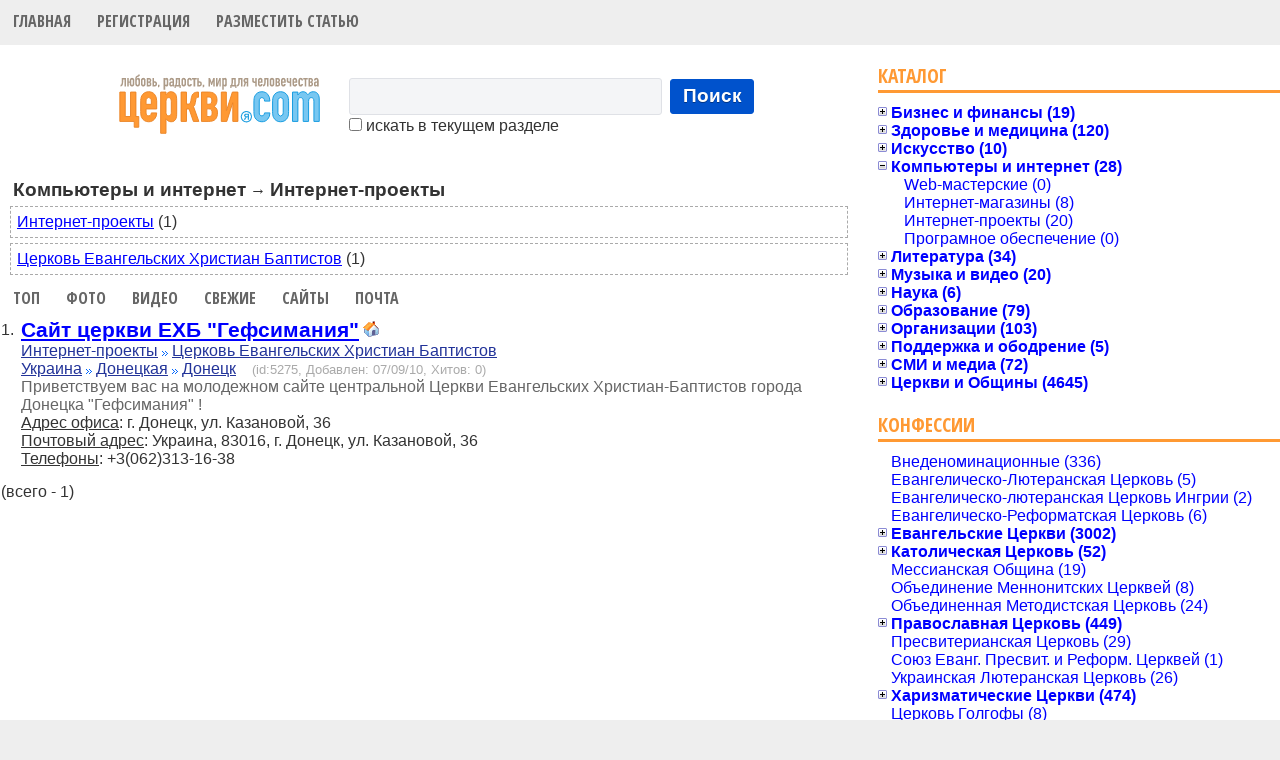

--- FILE ---
content_type: text/html; charset=UTF-8
request_url: https://cerkvi.com/?r=46ic=1&ir=5&it=74&sb=by_withwww&r=46
body_size: 7904
content:
<!DOCTYPE html>
<html>
<head>
 <title>Церкви.com | Каталог христианских Церквей</title>
 <meta http-equiv="Content-type" content="text/html; charset=utf-8" />
 <meta name="keywords" content="church,церковь,христианство,каталог,адрес,телефон,служитель,наставник,храм,католик,православный,протестант,библия,общение,фото,поиск,пастор,адрес,расписание,бог,вера,любовь,Иисус Христос,пророк,учитель,мессия,религия,общество,статистика,каталог,портал,страна,Jesus,Եկեղեցի,Kilsə,Kirche,Kishë,الكنيسة,Kerk,Eliza,царква,Църква,Templom,Giáo Hội,Igrexa,Kerk,Εκκλησία,ეკლესია,Kirke,כנסיה,קירך,Gereja,Eaglais,Kirkja,Iglesia,Chiesa,教會,교회,Baznīca,Bažnyčia,Kościół,Црква,Kostol,Kirik,Kyrka,Kostel,Cerkev,Kanisa,Simbahan,โบสถ์,Kilise,церква,چرچ,Kirkko,Eglise,चर्च,Crkva,教会"/>
 <meta name="description" content="Поисковый интернет-каталог христианских Церквей и объединений. Страны, области, города, конфессии, служители, личные страницы пользователей, новости, поиск, географические интерактивные карты, Open Directory."/>
 <link rel="SHORTCUT ICON" href="https://cerkvi.com/favicon.ico"/>
 <link href="https://fonts.googleapis.com/css?family=Open+Sans+Condensed:700" rel="stylesheet" />
 <link type="text/css" rel="stylesheet" href="https://cerkvi.com/style.css?163158d1" />
 <link type="text/css" rel="stylesheet" href="https://cerkvi.com/css/common.css" />
 <link type="text/css" rel="stylesheet" href="https://cerkvi.com/css/jquery.autocomplete.css?dPboZdsg" />
 <link type="text/css" rel="stylesheet" href="https://cerkvi.com/css/thickbox.css" />
 <script type="text/javascript" src="https://cerkvi.com/js/jquery-1.6.4.min.js"></script>
 <script type="text/javascript" src="https://cerkvi.com/js/common.js?1.5"></script>
 <script type="text/javascript" src="https://cerkvi.com/js/jquery.bgiframe.min.js"></script>
 <script type="text/javascript" src="https://cerkvi.com/js/jquery.ajaxQueue.js"></script>
 <script type="text/javascript" src="https://cerkvi.com/js/thickbox-compressed.js"></script>
 <script type="text/javascript" src="https://cerkvi.com/js/jquery.autocomplete.js"></script>
 <script type="text/javascript" src="https://cerkvi.com/js/jquery.cookie.js"></script>
</head>
<body bgcolor="#eeeeee">
<script>
  (function(i,s,o,g,r,a,m){i['GoogleAnalyticsObject']=r;i[r]=i[r]||function(){
  (i[r].q=i[r].q||[]).push(arguments)},i[r].l=1*new Date();a=s.createElement(o),
  m=s.getElementsByTagName(o)[0];a.async=1;a.src=g;m.parentNode.insertBefore(a,m)
  })(window,document,'script','https://www.google-analytics.com/analytics.js','ga');

  ga('create', 'UA-79566150-1', 'auto');
  ga('send', 'pageview');

</script>
<table width="100%" cellpadding="0" cellspacing="0" border="0" bgcolor="#FFFFFF">
<tr>
<td>
<!-- Header -->
<div class="hl">
<ul class="topLinks">
	<li><a href="https://cerkvi.com" title="Главная">Главная</a></li>
	<li><a href="https://cerkvi.com/add" title="Добавить запись">Регистрация</a></li>
	<li><a href="https://cerkvi.com/newsadd" title="Разместить статью">Разместить статью</a></li>
</ul>
<br style="clear:both"/>
</div>
<!-- end of Header-->
<index>
<table width="100%" cellpadding="0" cellspacing="0" border="0">
<tr>
<td valign="top">

<!-- Search FORM  -->
<table width="100%" cellpadding="0" cellspacing="5" border="0" style="margin-right: 1em;">
<tr>
<td width="100%" align="center">
 <table cellpadding="0" cellspacing="0" border="0">
 <tr>
 <td style="padding-right: 10px">
  <a href="https://cerkvi.com"><img src="https://cerkvi.com/img/motto.svg" width="215" height="70" border="0"/></a>
 </td>
 <td class="sfrm">
 <form name="frm_srch" method="POST" action="https://cerkvi.com/index.php" style="margin:0">
  <table>
  <tr>
  <td>
  <input type="text" class="search" name="key" size="25" maxlength="255" value=""/>
  </td>
  <td>
  <button class="search button" onclick="document.frm_srch.submit();">Поиск</button>
  </td>
  </tr>
  <tr>
  <td colspan="2" align="left">
    <nobr><label for="here00"><input id="here00" type="checkbox" name="here" value="1"/> искать в текущем разделе</label></nobr>
    </td>
  </tr>
  </table>
  <input type="hidden" name="p_ir" value="5"/>
  <input type="hidden" name="p_it" value="74"/>
  <input type="hidden" name="p_ic" value="1"/>
  <input type="hidden" name="p_r" value="46"/>
  <input type="hidden" name="p_d" value="0"/>
 </form>
 </td>
 </tr>
 </table>
</td>
</tr>
</table>
<!-- End of Search FORM -->

<!-- Раздел -->
<div style="padding: 20pt 10pt 4pt 10pt" align="left">
<span class="rub">Компьютеры и интернет</span> &rarr; <span class="rub">Интернет-проекты</span><br/></div>


<div class="toprr">
<nobr><a href="https://cerkvi.com/?r=46ic=1&amp;ir=5&amp;it=74&amp;sb=by_withwww&amp;r=46">Интернет-проекты</a>&nbsp;(1)</nobr>
</div>
<div class="toprr">
<nobr><a href="https://cerkvi.com/?d=7ic=1&amp;ir=5&amp;it=74&amp;sb=by_withwww&amp;r=46">Церковь Евангельских Христиан Баптистов</a>&nbsp;(1)</nobr>
</div>


<ul class="topLinks">
	<li><a href="https://cerkvi.com/?sb=by_countofreview&amp;ic=1&amp;ir=5&amp;it=74&amp;r=46" title="Сортировать по количеству просмотров">Топ</a></li>
	<li><a href="https://cerkvi.com/?sb=by_photos&amp;ic=1&amp;ir=5&amp;it=74&amp;r=46" title="Выбрать в первую очередь те, которые с фотографиями">Фото</a></li>
    <li><a href="https://cerkvi.com/?sb=by_withvideo&amp;ic=1&amp;ir=5&amp;it=74&amp;r=46" title="Отобрать те, которые с видео">Видео</a></li>
	<li><a href="https://cerkvi.com/?sb=by_lastvisit&amp;ic=1&amp;ir=5&amp;it=74&amp;r=46" title="Сортировать по дате последнего визита">Свежие</a></li>
	<li><a href="https://cerkvi.com/?sb=by_withwww&amp;ic=1&amp;ir=5&amp;it=74&amp;r=46" title="Отобрать те, у которых указан сайт">Сайты</a></li>
	<li><a href="https://cerkvi.com/?sb=by_withemail&amp;ic=1&amp;ir=5&amp;it=74&amp;r=46" title="Отобрать те, у которых указан email">Почта</a></li>
</ul>
<br style="clear:both;"/>
<table width="96%" cellpadding="3" cellspacing="1" border="0" align="center">

<tr>
<td width="1" align="right" valign="top" class="numb">1.</td>
<td valign="top" align="left" style="padding-bottom: 4px">
 <a href="https://cerkvi.com/5275" title="Подробнее" class="name">Сайт церкви ЕХБ &quot;Гефсимания&quot;</a>
  <a href="https://cerkvi.com/go/5275" target="_blank" title="Домашняя страница"><img src="https://cerkvi.com/img/home_16x16.gif" width="16" height="16" border="0" /></a>   <br/>
  <a href="https://cerkvi.com/?r=46&amp;ic=1&amp;ir=5&amp;it=74&amp;sb=by_withwww" class="r">Интернет-проекты</a> <img src="https://cerkvi.com/img/vpered.gif" width="6" height="5" border="0"/> <a href="https://cerkvi.com/?d=7&amp;ic=1&amp;ir=5&amp;it=74&amp;sb=by_withwww&amp;r=46" class="d">Церковь Евангельских Христиан Баптистов</a>
 <br/>
 <a href="https://cerkvi.com/?ic=1&amp;sb=by_withwww&amp;r=46" class="loc">Украина</a> <img src="https://cerkvi.com/img/vpered.gif" width="6" height="5" border="0" /> <a href="https://cerkvi.com/?ir=5&amp;ic=1&amp;sb=by_withwww&amp;r=46" class="loc">Донецкая</a> <img src="https://cerkvi.com/img/vpered.gif" width="6" height="5" border="0" /> <a href="https://cerkvi.com/?it=74&amp;ic=1&amp;ir=5&amp;sb=by_withwww&amp;r=46" class="loc">Донецк</a>&nbsp;&nbsp;&nbsp;
 <span class="idd" title="R:305">(id:5275, Добавлен: 07/09/10,
 Хитов: 0)</span>
 <br>
 <span class="desc">Приветствуем вас на молодежном сайте центральной Церкви Евангельских Христиан-Баптистов города Донецка &quot;Гефсимания&quot; !</span><br/>     <span class="za">Адрес офиса</span>: г. Донецк,  ул. Казановой, 36<br/>   <span class="za">Почтовый адрес</span>: Украина, 83016, г. Донецк,  ул. Казановой, 36<br/>  <span class="za">Телефоны</span>:
 	+3(062)313-16-38 	    <br/></td>
</tr>
 <tr>
  <td colspan="9" align="left" style="padding-top: 10px"> (всего - 1)</td>
 </tr>
</table></td>

<td width="400" valign="top">

<div>
<div class="rubric_head">
    <h3 class="rubric_title"><a href="https://cerkvi.com/" onclick="return false;" style="cursor:default;">Каталог</a></h3>
</div>
<div id="tree-dir" class="tree">
<div class="node" style="">
<a id="tree-dir-33" href="https://cerkvi.com/?r=33"><label class="expander closed"></label><span class="closed">Бизнес и финансы (19)</span></a><div class="node" style=""><a id="tree-dir-3" href="https://cerkvi.com/?r=3"><label class="expander"></label><span>Производство (7)</span></a></div>
<div class="node" style=""><a id="tree-dir-31" href="https://cerkvi.com/?r=31"><label class="expander"></label><span>Торговля (4)</span></a></div>
<div class="node" style=""><a id="tree-dir-4" href="https://cerkvi.com/?r=4"><label class="expander"></label><span>Фирмы (8)</span></a></div>
</div>
<div class="node" style="">
<a id="tree-dir-36" href="https://cerkvi.com/?r=36"><label class="expander closed"></label><span class="closed">Здоровье и медицина (120)</span></a><div class="node" style=""><a id="tree-dir-11" href="https://cerkvi.com/?r=11"><label class="expander"></label><span>Медицинские организации (0)</span></a></div>
<div class="node" style=""><a id="tree-dir-47" href="https://cerkvi.com/?r=47"><label class="expander"></label><span>Отдых (4)</span></a></div>
<div class="node" style=""><a id="tree-dir-12" href="https://cerkvi.com/?r=12"><label class="expander"></label><span>Реабилитация (116)</span></a></div>
</div>
<div class="node" style="">
<a id="tree-dir-37" href="https://cerkvi.com/?r=37"><label class="expander closed"></label><span class="closed">Искусство (10)</span></a><div class="node" style=""><a id="tree-dir-14" href="https://cerkvi.com/?r=14"><label class="expander"></label><span>Рисование и фото (6)</span></a></div>
<div class="node" style=""><a id="tree-dir-13" href="https://cerkvi.com/?r=13"><label class="expander"></label><span>Театры (4)</span></a></div>
</div>
<div class="node" style="">
<a id="tree-dir-38" href="https://cerkvi.com/?r=38"><label class="expander opened"></label><span class="opened">Компьютеры и интернет (28)</span></a><div class="node" style="display:block;"><a id="tree-dir-16" href="https://cerkvi.com/?r=16"><label class="expander"></label><span>Web-мастерские (0)</span></a></div>
<div class="node" style="display:block;"><a id="tree-dir-30" href="https://cerkvi.com/?r=30"><label class="expander"></label><span>Интернет-магазины (8)</span></a></div>
<div class="node" style="display:block;"><a id="tree-dir-46" href="https://cerkvi.com/?r=46"><label class="expander"></label><span>Интернет-проекты (20)</span></a></div>
<div class="node" style="display:block;"><a id="tree-dir-15" href="https://cerkvi.com/?r=15"><label class="expander"></label><span>Програмное обеспечение (0)</span></a></div>
</div>
<div class="node" style="">
<a id="tree-dir-39" href="https://cerkvi.com/?r=39"><label class="expander closed"></label><span class="closed">Литература (34)</span></a><div class="node" style=""><a id="tree-dir-19" href="https://cerkvi.com/?r=19"><label class="expander"></label><span>Авторы (5)</span></a></div>
<div class="node" style=""><a id="tree-dir-20" href="https://cerkvi.com/?r=20"><label class="expander"></label><span>Библиотеки (1)</span></a></div>
<div class="node" style=""><a id="tree-dir-18" href="https://cerkvi.com/?r=18"><label class="expander"></label><span>Издательства (23)</span></a></div>
<div class="node" style=""><a id="tree-dir-17" href="https://cerkvi.com/?r=17"><label class="expander"></label><span>Магазины (5)</span></a></div>
</div>
<div class="node" style="">
<a id="tree-dir-40" href="https://cerkvi.com/?r=40"><label class="expander closed"></label><span class="closed">Музыка и видео (20)</span></a><div class="node" style=""><a id="tree-dir-23" href="https://cerkvi.com/?r=23"><label class="expander"></label><span>Магазины (3)</span></a></div>
<div class="node" style=""><a id="tree-dir-21" href="https://cerkvi.com/?r=21"><label class="expander"></label><span>Музыканты и группы (14)</span></a></div>
<div class="node" style=""><a id="tree-dir-22" href="https://cerkvi.com/?r=22"><label class="expander"></label><span>Студии (3)</span></a></div>
</div>
<div class="node" style="">
<a id="tree-dir-41" href="https://cerkvi.com/?r=41"><label class="expander closed"></label><span class="closed">Наука (6)</span></a><div class="node" style=""><a id="tree-dir-25" href="https://cerkvi.com/?r=25"><label class="expander"></label><span>История (1)</span></a></div>
<div class="node" style=""><a id="tree-dir-24" href="https://cerkvi.com/?r=24"><label class="expander"></label><span>Теология (5)</span></a></div>
</div>
<div class="node" style="">
<a id="tree-dir-34" href="https://cerkvi.com/?r=34"><label class="expander closed"></label><span class="closed">Образование (79)</span></a><div class="node" style=""><a id="tree-dir-6" href="https://cerkvi.com/?r=6"><label class="expander"></label><span>Курсы и программы (17)</span></a></div>
<div class="node" style=""><a id="tree-dir-5" href="https://cerkvi.com/?r=5"><label class="expander"></label><span>Учебные заведения (62)</span></a></div>
</div>
<div class="node" style="">
<a id="tree-dir-35" href="https://cerkvi.com/?r=35"><label class="expander closed"></label><span class="closed">Организации (103)</span></a><div class="node" style=""><a id="tree-dir-7" href="https://cerkvi.com/?r=7"><label class="expander"></label><span>Благотворительность (19)</span></a></div>
<div class="node" style=""><a id="tree-dir-9" href="https://cerkvi.com/?r=9"><label class="expander"></label><span>Миссии (41)</span></a></div>
<div class="node" style=""><a id="tree-dir-8" href="https://cerkvi.com/?r=8"><label class="expander"></label><span>Союзы и объединения (43)</span></a></div>
</div>
<div class="node" style="">
<a id="tree-dir-43" href="https://cerkvi.com/?r=43"><label class="expander closed"></label><span class="closed">Поддержка и ободрение (5)</span></a><div class="node" style=""><a id="tree-dir-26" href="https://cerkvi.com/?r=26"><label class="expander"></label><span>Консультирование (5)</span></a></div>
</div>
<div class="node" style="">
<a id="tree-dir-44" href="https://cerkvi.com/?r=44"><label class="expander closed"></label><span class="closed">СМИ и медиа (72)</span></a><div class="node" style=""><a id="tree-dir-27" href="https://cerkvi.com/?r=27"><label class="expander"></label><span>Газеты и журналы (58)</span></a></div>
<div class="node" style=""><a id="tree-dir-28" href="https://cerkvi.com/?r=28"><label class="expander"></label><span>Радио и телевидение (14)</span></a></div>
</div>
<div class="node" style="">
<a id="tree-dir-32" href="https://cerkvi.com/?r=32"><label class="expander closed"></label><span class="closed">Церкви и Общины (4645)</span></a><div class="node" style=""><a id="tree-dir-2" href="https://cerkvi.com/?r=2"><label class="expander"></label><span>Епархии (74)</span></a></div>
<div class="node" style=""><a id="tree-dir-29" href="https://cerkvi.com/?r=29"><label class="expander"></label><span>Монастыри (27)</span></a></div>
<div class="node" style=""><a id="tree-dir-45" href="https://cerkvi.com/?r=45"><label class="expander"></label><span>Учреждения (16)</span></a></div>
<div class="node" style=""><a id="tree-dir-1" href="https://cerkvi.com/?r=1"><label class="expander"></label><span>Церкви (4528)</span></a></div>
</div>
</div>

</div>

<br/>

<div>
<div class="rubric_head">
    <h3 class="rubric_title"><a href="https://cerkvi.com/" onclick="return false;" style="cursor:default;">Конфессии</a></h3>
</div>
<div id="tree-den" class="tree">
<div class="node" style=""><a id="tree-den-14" href="https://cerkvi.com/?d=14"><label class="expander"></label><span>Внеденоминационные (336)</span></a></div>
<div class="node" style=""><a id="tree-den-45" href="https://cerkvi.com/?d=45"><label class="expander"></label><span>Евангелическо-Лютеранская Церковь (5)</span></a></div>
<div class="node" style=""><a id="tree-den-42" href="https://cerkvi.com/?d=42"><label class="expander"></label><span>Евангелическо-лютеранская Церковь Ингрии (2)</span></a></div>
<div class="node" style=""><a id="tree-den-29" href="https://cerkvi.com/?d=29"><label class="expander"></label><span>Евангелическо-Реформатская Церковь (6)</span></a></div>
<div class="node" style="">
<a id="tree-den-26" href="https://cerkvi.com/?d=26"><label class="expander closed"></label><span class="closed">Евангельские Церкви (3002)</span></a><div class="node" style=""><a id="tree-den-35" href="https://cerkvi.com/?d=35"><label class="expander"></label><span>АМЦЕХУ (8)</span></a></div>
<div class="node" style=""><a id="tree-den-43" href="https://cerkvi.com/?d=43"><label class="expander"></label><span>Ассоциация Независимых Евангельских Церквей (5)</span></a></div>
<div class="node" style=""><a id="tree-den-48" href="https://cerkvi.com/?d=48"><label class="expander"></label><span>Ассоциация Свободных Евангельских Церквей (2)</span></a></div>
<div class="node" style=""><a id="tree-den-37" href="https://cerkvi.com/?d=37"><label class="expander"></label><span>Всеукраинский Союз Церквей ХВЕ (22)</span></a></div>
<div class="node" style=""><a id="tree-den-38" href="https://cerkvi.com/?d=38"><label class="expander"></label><span>Евангельский Христианский Миссионерский Союз (42)</span></a></div>
<div class="node" style=""><a id="tree-den-50" href="https://cerkvi.com/?d=50"><label class="expander"></label><span>Российский объединенный Союз ХВЕ(П) (4)</span></a></div>
<div class="node" style=""><a id="tree-den-22" href="https://cerkvi.com/?d=22"><label class="expander"></label><span>Украинская Христианская Евангельская Церковь (41)</span></a></div>
<div class="node" style=""><a id="tree-den-39" href="https://cerkvi.com/?d=39"><label class="expander"></label><span>ХВЕ Ассамблеи Бога (8)</span></a></div>
<div class="node" style=""><a id="tree-den-7" href="https://cerkvi.com/?d=7"><label class="expander"></label><span>Церковь Евангельских Христиан Баптистов (1677)</span></a></div>
<div class="node" style=""><a id="tree-den-6" href="https://cerkvi.com/?d=6"><label class="expander"></label><span>Церковь Христиан Веры Евангельской (1193)</span></a></div>
</div>
<div class="node" style="">
<a id="tree-den-25" href="https://cerkvi.com/?d=25"><label class="expander closed"></label><span class="closed">Католическая Церковь (52)</span></a><div class="node" style=""><a id="tree-den-10" href="https://cerkvi.com/?d=10"><label class="expander"></label><span>Греко-католическая Церковь (8)</span></a></div>
<div class="node" style=""><a id="tree-den-2" href="https://cerkvi.com/?d=2"><label class="expander"></label><span>Римская Католическая Церковь (44)</span></a></div>
</div>
<div class="node" style=""><a id="tree-den-30" href="https://cerkvi.com/?d=30"><label class="expander"></label><span>Мессианская Община (19)</span></a></div>
<div class="node" style=""><a id="tree-den-40" href="https://cerkvi.com/?d=40"><label class="expander"></label><span>Объединение Меннонитских Церквей (8)</span></a></div>
<div class="node" style=""><a id="tree-den-15" href="https://cerkvi.com/?d=15"><label class="expander"></label><span>Объединенная Методистская Церковь (24)</span></a></div>
<div class="node" style="">
<a id="tree-den-24" href="https://cerkvi.com/?d=24"><label class="expander closed"></label><span class="closed">Православная Церковь (449)</span></a><div class="node" style=""><a id="tree-den-3" href="https://cerkvi.com/?d=3"><label class="expander"></label><span>Автокефальная Православная Церковь (301)</span></a></div>
<div class="node" style=""><a id="tree-den-17" href="https://cerkvi.com/?d=17"><label class="expander"></label><span>Истинно-Православная Церковь (5)</span></a></div>
<div class="node" style=""><a id="tree-den-1" href="https://cerkvi.com/?d=1"><label class="expander"></label><span>Православная Церковь Украины (29)</span></a></div>
<div class="node" style=""><a id="tree-den-44" href="https://cerkvi.com/?d=44"><label class="expander"></label><span>Православная Церковь Чешских земель и Словакии (1)</span></a></div>
<div class="node" style=""><a id="tree-den-32" href="https://cerkvi.com/?d=32"><label class="expander"></label><span>Русская Православная Старообрядческая Церковь (2)</span></a></div>
<div class="node" style=""><a id="tree-den-28" href="https://cerkvi.com/?d=28"><label class="expander"></label><span>Русская Православная Церковь (21)</span></a></div>
<div class="node" style=""><a id="tree-den-9" href="https://cerkvi.com/?d=9"><label class="expander"></label><span>Украинская Православная Церковь (89)</span></a></div>
<div class="node" style=""><a id="tree-den-41" href="https://cerkvi.com/?d=41"><label class="expander"></label><span>УПЦ КП - Немецкий Деканат (1)</span></a></div>
</div>
<div class="node" style=""><a id="tree-den-16" href="https://cerkvi.com/?d=16"><label class="expander"></label><span>Пресвитерианская Церковь (29)</span></a></div>
<div class="node" style=""><a id="tree-den-49" href="https://cerkvi.com/?d=49"><label class="expander"></label><span>Союз Еванг. Пресвит. и Реформ. Церквей (1)</span></a></div>
<div class="node" style=""><a id="tree-den-4" href="https://cerkvi.com/?d=4"><label class="expander"></label><span>Украинская Лютеранская Церковь (26)</span></a></div>
<div class="node" style="">
<a id="tree-den-27" href="https://cerkvi.com/?d=27"><label class="expander closed"></label><span class="closed">Харизматические Церкви (474)</span></a><div class="node" style=""><a id="tree-den-21" href="https://cerkvi.com/?d=21"><label class="expander"></label><span>Объединение "Новое Поколение" (78)</span></a></div>
<div class="node" style=""><a id="tree-den-19" href="https://cerkvi.com/?d=19"><label class="expander"></label><span>Объединение "Посольство Божье" (34)</span></a></div>
<div class="node" style=""><a id="tree-den-33" href="https://cerkvi.com/?d=33"><label class="expander"></label><span>Украинская Реформаторская Православная Церковь (3)</span></a></div>
<div class="node" style=""><a id="tree-den-46" href="https://cerkvi.com/?d=46"><label class="expander"></label><span>Христианская Реформаторская Церковь (1)</span></a></div>
<div class="node" style=""><a id="tree-den-8" href="https://cerkvi.com/?d=8"><label class="expander"></label><span>Церковь Полного Евангелия (243)</span></a></div>
<div class="node" style=""><a id="tree-den-20" href="https://cerkvi.com/?d=20"><label class="expander"></label><span>Церковь Христиан Пятидесятников (115)</span></a></div>
</div>
<div class="node" style=""><a id="tree-den-31" href="https://cerkvi.com/?d=31"><label class="expander"></label><span>Церковь Голгофы (8)</span></a></div>
<div class="node" style=""><a id="tree-den-23" href="https://cerkvi.com/?d=23"><label class="expander"></label><span>Церковь Назарянина (5)</span></a></div>
<div class="node" style=""><a id="tree-den-5" href="https://cerkvi.com/?d=5"><label class="expander"></label><span>Церковь Христиан Адвентистов Седьмого Дня (653)</span></a></div>
<div class="node" style=""><a id="tree-den-18" href="https://cerkvi.com/?d=18"><label class="expander"></label><span>Церковь Христова (42)</span></a></div>
</div>

</div>

<div style="width:400px">
<br/>
<div class="rubric_head">
    <h3 class="rubric_title"><a href="https://cerkvi.com/" onclick="return false;" style="cursor:default;">География</a></h3>
</div>
<a href="https://cerkvi.com/?ic=12">Абхазия</a>
 / <a href="https://cerkvi.com/?ic=19">Австралия</a>
 / <a href="https://cerkvi.com/?ic=3">Азербайджан</a>
 / <a href="https://cerkvi.com/?ic=26">Армения</a>
 / <a href="https://cerkvi.com/?ic=4">Беларусь</a>
 / <a href="https://cerkvi.com/?ic=20">Бельгия</a>
 / <a href="https://cerkvi.com/?ic=25">Великобритания</a>
 / <a href="https://cerkvi.com/?ic=8">Германия</a>
 / <a href="https://cerkvi.com/?ic=23">Грузия</a>
 / <a href="https://cerkvi.com/?ic=14">Израиль</a>
 / <a href="https://cerkvi.com/?ic=21">Испания</a>
 / <a href="https://cerkvi.com/?ic=6">Казахстан</a>
 / <a href="https://cerkvi.com/?ic=18">Канада</a>
 / <a href="https://cerkvi.com/?ic=5">Кыргызстан</a>
 / <a href="https://cerkvi.com/?ic=10">Латвия</a>
 / <a href="https://cerkvi.com/?ic=7">Литва</a>
 / <a href="https://cerkvi.com/?ic=15">Молдова</a>
 / <a href="https://cerkvi.com/?ic=2">Россия</a>
 / <a href="https://cerkvi.com/?ic=11">США</a>
 / <a href="https://cerkvi.com/?ic=16">Таджикистан</a>
 / <a href="https://cerkvi.com/?ic=9">Узбекистан</a>
 /  
<span class="sel">Украина</span>
 / <a href="https://cerkvi.com/?ic=27">Финляндия</a>
 / <a href="https://cerkvi.com/?ic=24">Франция</a>
 / <a href="https://cerkvi.com/?ic=22">Чехия</a>
 / <a href="https://cerkvi.com/?ic=17">Эстония</a>
<br/><br/>
<b>Области</b><br/>
 
<a href="https://cerkvi.com/?ic=1&amp;ir=3">Винницкая</a>
 /  
<a href="https://cerkvi.com/?ic=1&amp;ir=11">Волынская</a>
 /  
<a href="https://cerkvi.com/?ic=1&amp;ir=4">Днепропетровская</a>
 / <span class="sel">Донецкая</span>
 /  
<a href="https://cerkvi.com/?ic=1&amp;ir=6">Житомирская</a>
 /  
<a href="https://cerkvi.com/?ic=1&amp;ir=19">Закарпатская</a>
 /  
<a href="https://cerkvi.com/?ic=1&amp;ir=7">Запорожская</a>
 /  
<a href="https://cerkvi.com/?ic=1&amp;ir=8">Ивано-Франковская</a>
 /  
<a href="https://cerkvi.com/?ic=1&amp;ir=1">Киевская</a>
 /  
<a href="https://cerkvi.com/?ic=1&amp;ir=9">Кировоградская</a>
 /  
<a href="https://cerkvi.com/?ic=1&amp;ir=2">Крым</a>
 /  
<a href="https://cerkvi.com/?ic=1&amp;ir=10">Луганская</a>
 /  
<a href="https://cerkvi.com/?ic=1&amp;ir=12">Львовская</a>
 /  
<a href="https://cerkvi.com/?ic=1&amp;ir=13">Николаевская</a>
 /  
<a href="https://cerkvi.com/?ic=1&amp;ir=14">Одесская</a>
 /  
<a href="https://cerkvi.com/?ic=1&amp;ir=15">Полтавская</a>
 /  
<a href="https://cerkvi.com/?ic=1&amp;ir=16">Ровенская</a>
 /  
<a href="https://cerkvi.com/?ic=1&amp;ir=17">Сумская</a>
 /  
<a href="https://cerkvi.com/?ic=1&amp;ir=18">Тернопольская</a>
 /  
<a href="https://cerkvi.com/?ic=1&amp;ir=20">Харьковская</a>
 /  
<a href="https://cerkvi.com/?ic=1&amp;ir=21">Херсонская</a>
 /  
<a href="https://cerkvi.com/?ic=1&amp;ir=22">Хмельницкая</a>
 /  
<a href="https://cerkvi.com/?ic=1&amp;ir=23">Черкасская</a>
 /  
<a href="https://cerkvi.com/?ic=1&amp;ir=24">Черниговская</a>
 /  
<a href="https://cerkvi.com/?ic=1&amp;ir=25">Черновицкая</a>
<br/><br/>
<b>Города</b><br/>
 
<a href="https://cerkvi.com/?ic=1&amp;ir=5&amp;it=134">Авдеевка</a>
 /  
<a href="https://cerkvi.com/?ic=1&amp;ir=5&amp;it=178">Амвросиевка</a>
 /  
<a href="https://cerkvi.com/?ic=1&amp;ir=5&amp;it=179">Артемовск</a>
 /  
<a href="https://cerkvi.com/?ic=1&amp;ir=5&amp;it=180">Волноваха</a>
 /  
<a href="https://cerkvi.com/?ic=1&amp;ir=5&amp;it=92">Горловка</a>
 /  
<a href="https://cerkvi.com/?ic=1&amp;ir=5&amp;it=181">Горняк</a>
 /  
<a href="https://cerkvi.com/?ic=1&amp;ir=5&amp;it=182">Дебальцево</a>
 /  
<a href="https://cerkvi.com/?ic=1&amp;ir=5&amp;it=183">Дзержинск</a>
 /  
<a href="https://cerkvi.com/?ic=1&amp;ir=5&amp;it=184">Димитров</a>
 /  
<a href="https://cerkvi.com/?ic=1&amp;ir=5&amp;it=185">Доброполье</a>
 / <span class="sel">Донецк</span>
 /  
<a href="https://cerkvi.com/?ic=1&amp;ir=5&amp;it=186">Дружковка</a>
 /  
<a href="https://cerkvi.com/?ic=1&amp;ir=5&amp;it=187">Енакиево</a>
 /  
<a href="https://cerkvi.com/?ic=1&amp;ir=5&amp;it=188">Иловайск</a>
 /  
<a href="https://cerkvi.com/?ic=1&amp;ir=5&amp;it=190">Константиновка</a>
 /  
<a href="https://cerkvi.com/?ic=1&amp;ir=5&amp;it=120">Краматорск</a>
 /  
<a href="https://cerkvi.com/?ic=1&amp;ir=5&amp;it=191">Красноармейск</a>
 /  
<a href="https://cerkvi.com/?ic=1&amp;ir=5&amp;it=189">Красный Лиман</a>
 /  
<a href="https://cerkvi.com/?ic=1&amp;ir=5&amp;it=129">Макеевка</a>
 /  
<a href="https://cerkvi.com/?ic=1&amp;ir=5&amp;it=112">Мариуполь</a>
 /  
<a href="https://cerkvi.com/?ic=1&amp;ir=5&amp;it=192">Марьинка</a>
 /  
<a href="https://cerkvi.com/?ic=1&amp;ir=5&amp;it=224">Николаевка</a>
 /  
<a href="https://cerkvi.com/?ic=1&amp;ir=5&amp;it=193">Новоазовск</a>
 /  
<a href="https://cerkvi.com/?ic=1&amp;ir=5&amp;it=194">Славянск</a>
 /  
<a href="https://cerkvi.com/?ic=1&amp;ir=5&amp;it=195">Снежное</a>
 /  
<a href="https://cerkvi.com/?ic=1&amp;ir=5&amp;it=196">Торез</a>
 /  
<a href="https://cerkvi.com/?ic=1&amp;ir=5&amp;it=197">Харцызск</a>
 /  
<a href="https://cerkvi.com/?ic=1&amp;ir=5&amp;it=198">Часов Яр</a>
 /  
<a href="https://cerkvi.com/?ic=1&amp;ir=5&amp;it=199">Шахтерск</a>
 /  
<a href="https://cerkvi.com/?ic=1&amp;ir=5&amp;it=200">Ясиноватая</a>
</div>


<div style="width:400px;">
    <br/>
    <div class="rubric_head">
        <h3 class="rubric_title"><a href="https://cerkvi.com/news">Все новости и видео &gt;&gt;</a></h3>
    </div>
<div class="rnews">
<a href="https://cerkvi.com/news/78070" class="ythumb"><img
        src="https://cerkvi.com/img/dot.gif" style="background-image: url('https://i.ytimg.com/vi/JNkeIVhAlQ0/0.jpg');"
        width="100" height="56" border="0"/>Вивчення Біблії</a> <span class="nobr">09/12/25 15:06</span>
</div>
<div class="rnews">
<a href="https://cerkvi.com/news/78068" class="ythumb"><img
        src="https://cerkvi.com/img/dot.gif" style="background-image: url('https://i.ytimg.com/vi/nauyFflRPD0/0.jpg');"
        width="100" height="56" border="0"/>Бережіть своє серце ‍🩹</a> <span class="nobr">08/12/25 13:47</span>
</div>
<div class="rnews">
<a href="https://cerkvi.com/news/78066" class="ythumb"><img
        src="https://cerkvi.com/img/dot.gif" style="background-image: url('https://i.ytimg.com/vi/9jFuXnp0nqQ/0.jpg');"
        width="100" height="56" border="0"/>Save a Life. Благодійна вечеря</a> <span class="nobr">08/12/25 05:32</span>
</div>
<div class="rnews">
<a href="https://cerkvi.com/news/78067" class="ythumb"><img
        src="https://cerkvi.com/img/dot.gif" style="background-image: url('https://i.ytimg.com/vi/R2hL4wX6QZM/0.jpg');"
        width="100" height="56" border="0"/>Повертаємось до основ - Дмитро Колесник</a> <span class="nobr">08/12/25 05:28</span>
</div>
<div class="rnews">
<a href="https://cerkvi.com/news/78064" class="ythumb"><img
        src="https://cerkvi.com/img/dot.gif" style="background-image: url('https://i.ytimg.com/vi/dCWyN8PtaX4/0.jpg');"
        width="100" height="56" border="0"/>Недільне Богослужіння церкви "Відродження". Пастор Віталій смолін - «Згадайте лотову жінку»</a> <span class="nobr">07/12/25 17:39</span>
</div>
<div class="rnews">
<a href="https://cerkvi.com/news/78063" class="ythumb"><img
        src="https://cerkvi.com/img/dot.gif" style="background-image: url('https://i.ytimg.com/vi/9-UqouLkwVI/0.jpg');"
        width="100" height="56" border="0"/>Relationship. Pastor Vasiliy Kondratyuk</a> <span class="nobr">07/12/25 16:59</span>
</div>
<div class="rnews">
<a href="https://cerkvi.com/news/78061" class="ythumb"><img
        src="https://cerkvi.com/img/dot.gif" style="background-image: url('https://i.ytimg.com/vi/Q6gtcfoZMJY/0.jpg');"
        width="100" height="56" border="0"/>Адвент. Друга свічка - Миру</a> <span class="nobr">07/12/25 16:52</span>
</div>
<div class="rnews">
<a href="https://cerkvi.com/news/78062" class="ythumb"><img
        src="https://cerkvi.com/img/dot.gif" style="background-image: url('https://i.ytimg.com/vi/CC6lQOtG3fc/0.jpg');"
        width="100" height="56" border="0"/>Недільне Богослужіння</a> <span class="nobr">07/12/25 16:31</span>
</div>
<div class="rnews">
<a href="https://cerkvi.com/news/78065" class="ythumb"><img
        src="https://cerkvi.com/img/dot.gif" style="background-image: url('https://i.ytimg.com/vi/1KgUbDPSXAk/0.jpg');"
        width="100" height="56" border="0"/>Владимир Куриленко - Этапы Духовного Роста: Юноши</a> <span class="nobr">07/12/25 16:27</span>
</div>
<div class="rnews">
<a href="https://cerkvi.com/news/78057" class="ythumb"><img
        src="https://cerkvi.com/img/dot.gif" style="background-image: url('https://i.ytimg.com/vi/EKrIj4RFppg/0.jpg');"
        width="100" height="56" border="0"/>Повертаємось до основ</a> <span class="nobr">07/12/25 13:00</span>
</div>
</div>
<br/><a href="https://cerkvi.com/news">все новости</a>&nbsp;<img src="https://cerkvi.com/img/vpered.gif" width="6" height="5" border="0"/>
<br/><br/>

<!-- logon  -->
<div>
    <div class="rubric_head">
        <h3 class="rubric_title"><a href="https://cerkvi.com/" onclick="return false;" style="cursor:default;">Форма входа</a></h3>
    </div>
<form name="frm_logon" action="https://cerkvi.com/index.php" method="POST">
<table cellpadding="0" cellspacing="0" border="0" class="tlogon">
<tr>
<td style="padding-top: 4px">Имя:</td> 
<td style="padding-top: 4px"><input  type="text" name="use_login" size="20" maxlength="24" value=""/></td>
</tr>
<tr>
<td>Пароль:</td> 
<td><input type="password" name="use_password" size="20" maxlength="24" value=""/></td>
</tr>
<tr>
<td colspan="2">
<table cellpadding="0" cellspacing="0" border="0" width="230">
<tr>
<td>
<img src="https://cerkvi.com/img/whpus9x9.gif" width="9" height="9" border="0" alt=""/>&nbsp;<a
href="https://cerkvi.com/add" class="flgi" 
onclick="p=document.frm_logon; p.a.value='add'; p.use_password2.value=p.use_password.value; p.submit(); return false;">Регистрация</a>
<br/>
<span class="nobr"><img src="https://cerkvi.com/img/whpus9x9.gif" width="9" height="9" border="0" alt=""/>&nbsp;<a
            href="https://cerkvi.com/restore" class="flgi">Забыли&nbsp;пароль?</a></span>
</td>
<td width="76">
<input type="hidden" name="a" value="logon"/>
<input type="hidden" name="use_password2" size="20" maxlength="24" value=""/>
<div align="right" style="padding: 0;"><button
            class="submit button"
            onclick="document.frm_logon.submit();">Вход</button></div>
</td>
</tr>
</table>
</td>
</tr>
</table>
</form>
</div>
<!-- end of logon-->
</td>

</tr>
</table>
</index>

<br/><br/>
<div class="foot">
<div style="float:left; line-height: 1.7em;">
<img src="https://cerkvi.com/img/whpus9x9.gif" width="9" height="9" border="0" alt=""/>&nbsp;<a href="https://cerkvi.com/add" target="_blank">Добавить в каталог</a> &nbsp;|&nbsp;
<img src="https://cerkvi.com/img/whpus9x9.gif" width="9" height="9" border="0" alt=""/>&nbsp;<a href="https://cerkvi.com/newsadd" target="_blank">Добавить статью</a>&nbsp;
 &nbsp;| &nbsp; <a href="mailto:churches@mail.ru" title="Связаться с администратором Церкви.com" target="_blank">Написать письмо администратору</a><br/>
&copy; Церкви.com 2003-2025 <br/>
</div>
<div align="right" style="line-height: 1.7em;">
PGT: 0.0180 cек.<br/>

</div>
</div>
</td>
</tr>
</table>
</body>
</html>


--- FILE ---
content_type: text/css
request_url: https://cerkvi.com/style.css?163158d1
body_size: 1972
content:
/**
 * cerkvi.com style.css file
 *
 * @author recipe
 */

body, td, p, input, textarea, select {
	padding: 0;
	margin: 0;
	font-family: Arial, Tahoma;
	font-size: 100%;
	color: #333333;
}

input[type=button], input[type=submit] {
	-webkit-appearance: none;
	-moz-appearance: none;
	appearance: none;
	outline: none;
}
input[type=checkbox], input[type=radio] {
	outline: none;
	border: 1px solid #dfe1e6;
}
textarea, select, input[type=text], input[type=password] {
	-webkit-appearance: none;
	-moz-appearance: none;
	appearance: none;
	padding: .1em .2em;
	background-color: #f4f5f7;
	border: 1px solid #dfe1e6;
	border-radius: 3.01px;
	outline: 0;
}
textarea:focus, select:focus, input[type=text]:focus, input[type=password]:focus {
	background-color: #fff;
	border: 1px solid #4c9aff;
	outline: 0;
	box-shadow: 0 0 0 1px #4c9aff;
}

form {
	padding:0;
	margin: 0;
}

div.foot {
	background-color: #eee;
	padding: 1em 1em 2em 1em;
}

td.numb {
	padding: 3px 6px 0 0
}
td.sfrm {
	background-color: #fff;
	padding: 10px;
}

.search {
	font-size: 1.2em;
	line-height: 1.4em;
	height: 1.8em;
	padding: 0 .6em !important;
	font-variant: normal;
	background-color: #f4f5f7;
	border: 1px solid #dfe1e6;
	border-radius: 3.01px;
	outline: 0;
}
.search:focus {
	background-color: #fff;
	border: 1px solid #4c9aff;
	outline: 0;
	box-shadow: 0 0 0 1px #4c9aff;
}
.submit {
	font-size: 1em;
	line-height: 1.1em;
	height: 1.8em;
	border: 0;
	padding: 0 1em !important;
}
.button {
	display: inline-block;
	padding: 0 1em;
	margin-left: .3em;
	vertical-align: middle;
	cursor: pointer;
	color: #fff;
	background: #0052cc;
	border: 1px solid #0052cc;
	border-radius: 3.01px;
	font-weight: bold;
	-webkit-font-smoothing: antialiased;
	text-decoration: none;
	text-shadow: 0px 1px 0px #003587;
	outline: none;
	white-space: nowrap;
}

.button:hover {
	background: #0065ff;
	border: 1px solid #0065ff;
}
.button:active, .button:focus, .button:visited, .button:link {
	background: #0052cc;
	outline: none;
	border: 1px solid #0052cc;
	box-shadow: none;
}

a.name {
	font-size: 1.3em;
	font-weight: bold;
}

a, a:visited, a:link {
	color: #0000ff;
}

a.r, a.d, a.loc {
	font-size: 1em;
	color: #223399;
}

span.rub {
	font-size: 1.2em;
	font-weight: bold;
}

span.sel {
	color: #ff0000;
}

td.tbd a, td.tbd a:visited, td.tbd a:link {
	color: #0000FF;
}

span.idd {
	font-size: 0.8em;
	color: #aaaaaa;
}

span.desc {
	color: #666666;
}

span.za {
	text-decoration: underline;
}

#big_map {
	position: absolute;
	z-index: 255;
	top: 0;
	left: 0;
	width: 100%;
	height: 100%;
	background: url(/img/up_form_bg.gif);
	text-align: center;
	display: none;
}
#big_map div.tp {
	background: #ffcc99 url(/img/h1bg.jpg);
	border-bottom: 1px solid #aaaaaa;
	padding: 6px 10px 7px 5px;
	text-align: right
}

div.toprr {
	padding: 6px;
	margin: 0 30px 5px 10px;
	border: 1px dashed #AAAAAA;
}

td.news{
	padding: 0 10px 10px 10px;
	font-size: 1.1em;
}
.newshedline {
	font-size: 2em;
	font-weight: bold;
	text-align: left;
	margin-bottom: .4em;
}
.newsdat {
	font-size: 1.1em;
	font-weight: normal;
	margin-bottom: .3em;
}
.newsnotice {
	font-size: 1em;
	line-height: 1.2em;
	font-weight: bold;
	color: #333333;
	padding: 10px 0 10px 0;
	text-align: justify
}
.newstext {
	font-size: 1em;
	line-height: 1.2em;
	font-weight: normal;
	color: #333333;
	text-align: justify
}
.newsso {
	font-size: 1em;
}

div.dhid {
	position: absolute;
	margin-top: -20px;
	height: 18px;
	width: 485px;
	z-index: 1;
	background: #fff;
	border: 0;
}

div.newsphoto {
	float: left;
	padding: 10px 15px 12px 0;
}

div.ph {
	float: left;
	text-align: right;
	padding: 10px 15px 10px 0;
}

div.ph img, div.newsphoto img {
	border: 2px solid #CCCCCC;
}

td.nbl{
	padding: 0 10px 10px 10px
}

td.sm0 {
	background-color: #fff;
	padding: 4px;
}
td.sm1 {
	background-color: #fff;
	padding: 4px;
}
td.sml0 {
	background-color: #fff;
	text-align: left;
	padding: 4px;
}
td.sml1 {
	background-color: #fff;
	text-align: left;
	padding: 4px;
}
td.mess {
	font-weight: bold;
	color: #FF9966;
	padding: 2px 0;
}
span.mess {
	font-weight: bold;
	color: #FF9966;
}
td.sho, td.sho .desc, td.sho a {
	font-size: 1em;
}

td.tbd {
	color: #666666;
	border-bottom: 1px solid #EEEEEF;
}

td.tmd {
	color: #666666;
}
td.fhe{
	font-weight: bold;
	color: #000;
	background-color: #fff;
	padding: 4px
}

span.af {
	color: #0000ff;
}
a.frmbtn {
	line-height: 20px;
	padding: 2px 6px;
	border-right: 1px solid #aaaaFF;
	border-bottom: 1px solid #aaaaFF;
	background: #EEEEFF;
	text-decoration: none;
}
a.frmbtn:hover {
	color: #ff0000;
}

.tlogon {
	background-color: #61BCEC;
	width: 230px;
	padding: .4em;
}
.tlogon td {
	padding: 2px 6px;
}
.tlogon .mess {
	color: #FFFFFF;
}
.tlogon input {
	padding: 0 .4em;
	height: 1.3em;
	line-height: 1.3em;
	border: none;
}

div.loguss {
	background-color: #FFFF99;
	padding: 6px;
	margin-bottom: 3px;
}

a.flgi, a.flgi:visited {
	font-size: 0.9em;
	color: black;
}

span.lsou {
	font-size: 0.8em;
	color: #AAAAAA;
}

span.litnot {
	font-size: 1.1em;
	line-height: 1.2em;
}

div.reklama {
	margin: 12px 40px 6px 40px;
	font-size: 1.1em;
	color: green;
	font-weight: bold;
	font-style: italic;
}
div.reklama a {
	color: #0000ff;
	font-weight: normal;
	font-style: italic;
}

div.hl {
	padding: 4px 0;
	margin: 0;
	background: #eee;
	text-align: left;
	margin-bottom: 1em;
}
.nobr {
	white-space: nowrap;
}

.topLinks {
	display: block;
	clear: both;
	padding: .4em 0 .8em .2em;
	margin: 0;
	list-style-type: none;
}
.topLinks li {
	float: left;
	padding: 0 16px 0 10px;
	margin: 0;
}
.topLinks a, #topLinks a:hover {
	color: #666666;
	text-decoration: none;
	text-transform: uppercase;
	font-family: "Open Sans Condensed", Arial, sans-serif;
	font-weight: bold;
}

.topLinks a:hover {
	text-decoration: none;
}
.rnews {
	padding-bottom: 8pt;
	overflow: auto;
}
.rnews a.ythumb {
	padding-top: 2pt;
}
.rnews a.ythumb img {
	float: left;
	text-align: justify;
	margin: 2pt 6pt 0 0;
	background-size: cover;
	background-position: left center;
	background-repeat: no-repeat;
}

.rnews .nobr {
	font-size: 76%;
}

.rubric_head {
	border-bottom: 3px solid #f93;
	margin-bottom: 8pt;
}
.rubric_head:after {
	content: "";
	display: block;
	clear: both;
	width: 0;
	height: 0;
}
.rubric_title, .rubric_title a {
	display: inline-block;
	zoom: 1;
	color: #f93;
	vertical-align: top;
	font-size: 1.1em;
	line-height: 1.5em;
	font-family: "Open Sans Condensed",Arial,sans-serif;
	text-transform: uppercase;
	text-decoration: none;
	font-weight: normal;
}

#p_test {
	margin-top: 4px;
}

.show-links {
	padding: .1em 0;
}
.show-links span {
	margin-right: .8em;
}

.show-links span img {
	margin-bottom: -1px;
}

.yt-icon {
	background-position: 0 3px;
	background-size: cover;
	background-image: url(/img/youtube-sm.svg);
	background-repeat: no-repeat;
}
.yt-large-icon {
	background-position: 0 0;
	background-size: cover;
	background-image: url(/img/youtube-logo.svg);
	background-repeat: no-repeat;
}


--- FILE ---
content_type: text/css
request_url: https://cerkvi.com/css/common.css
body_size: 453
content:
table.queries-log {border-collapse: collapse; font-size: 1em; color:black; width: 100%;}
table.queries-log th {font-weight: bold; background-color: #bbb; padding: 4px 2px;}
table.queries-log th, table.queries-log td {border-right: 1px dotted #fefefe; padding: 0px 2px;}
table.queries-log tr.footer-log td {background-color: #bbb;}
table.queries-log tr.odd td {background-color: #fff;}
table.queries-log tr.even td {background-color: #eef;}
table.queries-log tr.error td {background-color: #faa;}

.tree {}
.tree .node {padding-left: 13px;}
.tree .node .node {display:none;}
.tree .node a, .tree .node a:hover, .tree .node a:link, .tree .node a:visited {
	font-weight: normal; text-decoration: none; white-space: nowrap;
}
.tree .node a:hover {color: #00f; text-decoration: underline;}
.tree .node a label.expander {display: block; position:relative; float:left; margin: 3px 0 0 -13px; width: 9px; height: 9px;}
.tree .node a label.closed {cursor:pointer; background: url(/img/plus9.png) no-repeat;}
.tree .node a label.opened {cursor:pointer; background: url(/img/minus9.png) no-repeat;}
.tree .node a span.opened, .tree .node a span.closed {font-weight:bold;}

--- FILE ---
content_type: text/javascript
request_url: https://cerkvi.com/js/common.js?1.5
body_size: 1732
content:
/**
 * cerkvi.com common javascript library
 *
 * @author    Vitailiy Demidov    <recipe(at)ukr.net>     <http://sup4.com>
 * @since     20.09.2008
 * @version   $Id: common.js 62 2011-01-18 20:55:56Z vitaliy $
 */
var Common = {
	_loadedScripts : {},
	/**
	 * Loads javascript sources
	 */
	loadScripts : function(target) 
	{
		if (target == null) return;
		if (typeof target == 'object') {
			//Whether variable is array?
			if ('splice' in target && 'join' in target) {
				for(var i = 0; i < target.length ; i++) {
					this.loadJavaScript({src:target[i]});
				}
			} else {
				for(var i in target) this.loadJavaScript({src:target[i]});
			}
		} else this.loadJavaScript({src:target});
	},
	
	setCookie: function(name, value, expires, path) 
	{
		var path = path || "/";
		document.cookie =
			name + "=" + escape(value) +
			((expires) ? ("; expires=" + expires.toGMTString()) : "") +
			"; path=" + path;
	},

	getCookie: function (c_name) 
	{
		if (document.cookie.length > 0) {
			c_start = document.cookie.indexOf(c_name + "=");
			if (c_start != -1) {
		    	c_start = c_start + c_name.length + 1;
		    	c_end = document.cookie.indexOf(";", c_start);
		    	if (c_end == -1) c_end = document.cookie.length;
		    	return unescape(document.cookie.substring(c_start, c_end));
			}
		}
		return "";
	},

	loadJavaScript : function(attributes) 
	{
		if (this._loadedScripts[attributes.src] == null) {
			this._loadedScripts[attributes.src] = true;
			var script = document.createElement('script');
	        script.setAttribute('type', 'text/javascript');
	        for (var i in attributes){
	            script.setAttribute(i, attributes[i]);
	        }
	        // InsertBefore for IE.
	        // If head is not closed and use appendChild IE crashes.
	        var head = document.getElementsByTagName('head').item(0);
	        head.insertBefore(script, head.firstChild);
		}
	},
	
	ajaxError: function(XMLHttpRequest, textStatus, errorThrown) 
	{
		if (textStatus == 'error') {
			alert('Connection error');
 		} else if (textStatus == 'parsererror') {
 			alert('Server error');
 	 	} else {
 	 		alert(textStatus);
 	 	}
	},

	explore : function(obj, reg) 
	{
		var oDiv = this.getDebugDiv();
		var ret = [];
		for(var i in obj) {
			if (reg && !i.match(reg)) continue;
			ret.push('[' + i + ']=' + obj[i]);
		}
		if (oDiv) oDiv.innerHTML = ret.join("<br/>\n");
		else alert(ret.join("\n"));
	},

	getDebugDiv : function() 
	{
		var oDiv = document.getElementById('AJAXDEBUG_');
		if (!oDiv) {
			oDiv = document.createElement('DIV');
			oDiv.id = 'AJAXDEBUG_';
			try {
				document.body.appendChild(oDiv);
			} catch (e) {
				return false;
			}
		}
		return oDiv;
	},

    addhttp : function(url)
	{
		if (url != '' && !/^(f|ht)tps?:\/\//i.test(url)) {
			url = "http://" + url;
		}

		return url;
	},

	startVideoAt : function(seconds)
	{
		var el = document.querySelector('#youtube_video')
		if (el) {
			const url = new URL(el.src)
			const params = url.searchParams
			params.set('start', seconds.toString());
			params.set('autoplay', '1')
			url.search = params.toString();
			el.src=url.toString()
		}
	}
};

Common.Tree = {
	toggle : function(event)
	{
		var a;
		if (event && event.target && event.target.nodeName) {
			el = event.target;
		} else {
			return;
		}
		if (el.nodeName != 'A') {
			if (el.nodeName == 'LABEL') {
				event.stopPropagation();
			}
			a = $(el).parent('a');
		} else {
			a = $(el);
		}
		Common.Tree.toggleElement(a);
		if (event.isPropagationStopped()) return false;
	},
	openBranch : function (sel) {
		$(sel).parents('.tree .node').children('a').each(function(i,v){
			Common.Tree.toggleElement(v);
		});
	},
	toggleElement: function (a) {
		var a = $(a);
		if (a.children('label').get(0).className == 'expander') return;
		a.siblings('div').toggle();
		a.children('label,span').each(function(i,v) {
			var s = $(v).hasClass('opened') ? true : false;
			$(v).removeClass('opened closed');
			$(v).addClass(s ? 'closed' : 'opened');
		});
	}	
};

$(document).ready(function($){
	$('.tree .node a').click(function(event){
		return Common.Tree.toggle(event);
	});
});


--- FILE ---
content_type: image/svg+xml
request_url: https://cerkvi.com/img/motto.svg
body_size: 22421
content:
<svg xmlns="http://www.w3.org/2000/svg" width="862" height="290" viewBox="0 0 862 290">
  <metadata><?xpacket begin="﻿" id="W5M0MpCehiHzreSzNTczkc9d"?>
<x:xmpmeta xmlns:x="adobe:ns:meta/" x:xmptk="Adobe XMP Core 5.6-c140 79.160451, 2017/05/06-01:08:21        ">
   <rdf:RDF xmlns:rdf="http://www.w3.org/1999/02/22-rdf-syntax-ns#">
      <rdf:Description rdf:about=""/>
   </rdf:RDF>
</x:xmpmeta>
<?xpacket end="w"?></metadata>
<defs>
    <style>
      .cls-1 {
        fill: #f93;
        stroke: #eb862a;
      }

      .cls-1, .cls-4 {
        stroke-linejoin: round;
        stroke-width: 4px;
      }

      .cls-1, .cls-2, .cls-3, .cls-4 {
        fill-rule: evenodd;
      }

      .cls-2 {
        fill: #ac9a87;
      }

      .cls-3 {
        fill: #24a1e1;
      }

      .cls-4 {
        fill: #78c7f1;
        stroke: #139be0;
      }
    </style>
  </defs>
  <path id="churches_vector" class="cls-1" d="M77.736,217.137v23.98H96.484V196.754H84.712V95.559H62.476v101.2H40.458V95.559H18.222V217.137H77.736Zm93.086-85.129q0-16.3-8.72-27.1A31.1,31.1,0,0,0,151.529,97a32.552,32.552,0,0,0-13.843-2.878q-10.464,0-17.767,4.8a31.862,31.862,0,0,0-11.227,12.709,35.441,35.441,0,0,0-3.27,11.031,98.828,98.828,0,0,0-.872,13.669v40.046a98.756,98.756,0,0,0,.872,13.669,35.376,35.376,0,0,0,3.27,11.031,31.834,31.834,0,0,0,11.227,12.709q7.3,4.8,17.767,4.8A31.836,31.836,0,0,0,151.42,215.7a31.436,31.436,0,0,0,10.464-7.914q8.936-9.829,8.938-25.9H148.586a23.521,23.521,0,0,1-2.507,8.153q-2.075,4.08-8.393,4.077A10.411,10.411,0,0,1,129.729,191q-2.943-3.114-2.943-8.872V165.58h44.036V132.008Zm-44.036.48q0-6.953,2.943-10.431a10.843,10.843,0,0,1,15.914,0q2.943,3.479,2.943,10.431V146.4h-21.8V132.488ZM209.407,266.3V206.107h0.436a28.131,28.131,0,0,0,8.829,9.232,21.364,21.364,0,0,0,11.663,3.237q8.281,0,12.644-3.117,8.716-5.991,10.028-17.985,0.654-5.991.654-19.424V131.769a117.256,117.256,0,0,0-.872-16.067,35.005,35.005,0,0,0-2.834-10.072q-5.672-11.51-19.4-11.51-8.288,0-12.644,3.6a57.2,57.2,0,0,0-8.5,8.873V95.559H187.171V266.3h22.236Zm22.018-86.567a21.188,21.188,0,0,1-2.289,10.071q-2.289,4.317-8.611,4.317a10,10,0,0,1-7.957-3.717,14.1,14.1,0,0,1-3.161-9.472V133.687q0-6.711,3.052-10.911a9.51,9.51,0,0,1,8.066-4.2,8.865,8.865,0,0,1,8.284,4.556q2.616,4.557,2.616,11.99v44.6Zm62.782,37.408V165.58h10.9l17.658,51.557h22.672L323.2,155.269a9.5,9.5,0,0,0,3.6-3.6,27.053,27.053,0,0,0,2.289-4.916,26.765,26.765,0,0,0,1.2-4.676,24.99,24.99,0,0,1,.545-2.878l2.18-13.428q1.089-5.514,3.706-7.075a12.615,12.615,0,0,1,6.54-1.558h0.654V95.559h-0.436a47.54,47.54,0,0,0-11.227,1.2,22.637,22.637,0,0,0-8.611,4.076,18.466,18.466,0,0,0-5.559,7.074,51.629,51.629,0,0,0-3.379,9.952l-2.4,13.909a42.718,42.718,0,0,1-2.834,9.592q-1.747,3.839-6.758,3.836h-8.5V95.559H271.971V217.137h22.236Zm92.649,0a64.539,64.539,0,0,0,14.824-1.8,24.007,24.007,0,0,0,12.862-7.794,30.01,30.01,0,0,0,6.213-11.51,51.346,51.346,0,0,0,1.853-14.148,57.475,57.475,0,0,0-.545-7.794,27.137,27.137,0,0,0-2.18-7.553A21.414,21.414,0,0,0,408,155.269a21.032,21.032,0,0,0,6.649-5.875,29.2,29.2,0,0,0,3.815-7.074,32.657,32.657,0,0,0,1.744-7.074,50.152,50.152,0,0,0,.436-6.115,46.277,46.277,0,0,0-2.071-14.148,25.768,25.768,0,0,0-7.3-11.271A26.128,26.128,0,0,0,398.628,97a66.878,66.878,0,0,0-13.516-1.439H356.336V217.137h30.52ZM378.572,165.1h8.938q7.848,0,10.355,4.676t2.507,12.11a21.346,21.346,0,0,1-1.09,7.434,11.556,11.556,0,0,1-2.943,4.556,9.781,9.781,0,0,1-4.142,2.278,18.372,18.372,0,0,1-4.687.6h-8.938V165.1Zm0-49.159h9.156a10.265,10.265,0,0,1,8.5,3.837,14.566,14.566,0,0,1,3.052,9.352q0,7.677-2.616,12.23t-9.374,4.556h-8.72V115.942Zm128.619,101.2V95.559H484.3l-24.416,77.215h-0.436V95.559H438.521V217.137h22.672l24.634-77.215h0.436v77.215h20.928Z"/>
  <path id="motto_vector" class="cls-2" d="M20.81,65.585v6.653h0.441A8.433,8.433,0,0,0,26.1,70.783a10.427,10.427,0,0,0,3.465-4.158A14.808,14.808,0,0,0,30.7,63.3q0.44-1.939.724-4.193t0.409-4.712q0.126-2.459.126-4.886V42.993h5.166V72.238h6.426V37.1H25.913V52.418q0,0.832-.063,2.391T25.6,58.066a26.025,26.025,0,0,1-.567,3.257,6.534,6.534,0,0,1-1.008,2.391,5.1,5.1,0,0,1-1.48,1.455,2.841,2.841,0,0,1-1.418.416H20.81Zm38.241-5.128a28.552,28.552,0,0,0,.252,3.95,10.222,10.222,0,0,0,.945,3.188,9.375,9.375,0,0,0,3.182,3.673A8.836,8.836,0,0,0,68.5,72.654a8.881,8.881,0,0,0,8.379-5.059,10.281,10.281,0,0,0,.945-3.188,28.724,28.724,0,0,0,.252-3.95V48.884a28.745,28.745,0,0,0-.252-3.95,10.3,10.3,0,0,0-.945-3.188A8.881,8.881,0,0,0,68.5,36.687a8.843,8.843,0,0,0-5.072,1.386,9.382,9.382,0,0,0-3.181,3.673,10.239,10.239,0,0,0-.945,3.188,28.573,28.573,0,0,0-.252,3.95v2.564h-3.78V37.1H48.845V72.238h6.426v-14.9h3.78v3.118Zm6.3-12.682a4.574,4.574,0,0,1,.85-3.015,3.134,3.134,0,0,1,4.6,0,4.574,4.574,0,0,1,.85,3.015V61.566a4.57,4.57,0,0,1-.85,3.014,3.133,3.133,0,0,1-4.6,0,4.57,4.57,0,0,1-.85-3.014V47.775ZM94.708,22.9a7.961,7.961,0,0,1-.221,1.421,2.665,2.665,0,0,1-.535,1.04,4.386,4.386,0,0,1-1.04.866,17.181,17.181,0,0,1-1.669.9q-1.512.693-3.433,1.7A9.973,9.973,0,0,0,84.5,31.628a10.115,10.115,0,0,0-1.827,4.193,36.679,36.679,0,0,0-.441,6.48V60.457a28.568,28.568,0,0,0,.252,3.95,10.222,10.222,0,0,0,.945,3.188,9.343,9.343,0,0,0,16.758,0,10.314,10.314,0,0,0,.945-3.188,28.772,28.772,0,0,0,.252-3.95V48.191q0-2.563-.189-4.955a8.323,8.323,0,0,0-1.449-4.193,5.368,5.368,0,0,0-2.457-1.871,9.952,9.952,0,0,0-3.276-.485,5.41,5.41,0,0,0-3.434,1.282,9.913,9.913,0,0,0-2.551,3.015H87.9q0-1.939.126-3.188a4.521,4.521,0,0,1,.819-2.218A6.149,6.149,0,0,1,91.211,33.6q1.479-.728,3.118-1.421,1.26-.554,2.489-1.213a8.408,8.408,0,0,0,2.173-1.663,7.732,7.732,0,0,0,1.543-2.564,10.79,10.79,0,0,0,.6-3.846H94.708ZM88.66,47.775a4.574,4.574,0,0,1,.85-3.015,3.134,3.134,0,0,1,4.6,0,4.574,4.574,0,0,1,.85,3.015V61.566a4.57,4.57,0,0,1-.85,3.014,3.133,3.133,0,0,1-4.6,0,4.57,4.57,0,0,1-.85-3.014V47.775Zm16.946,12.682a28.615,28.615,0,0,0,.252,3.95,10.206,10.206,0,0,0,.945,3.188,9.343,9.343,0,0,0,16.758,0,10.26,10.26,0,0,0,.945-3.188,28.772,28.772,0,0,0,.252-3.95V48.884a28.793,28.793,0,0,0-.252-3.95,10.276,10.276,0,0,0-.945-3.188,9.342,9.342,0,0,0-16.758,0,10.223,10.223,0,0,0-.945,3.188,28.635,28.635,0,0,0-.252,3.95V60.457Zm6.426-12.682a4.574,4.574,0,0,1,.85-3.015,3.134,3.134,0,0,1,4.6,0,4.574,4.574,0,0,1,.851,3.015V61.566a4.57,4.57,0,0,1-.851,3.014,3.133,3.133,0,0,1-4.6,0,4.57,4.57,0,0,1-.85-3.014V47.775ZM138.3,72.238a18.654,18.654,0,0,0,4.284-.52,6.94,6.94,0,0,0,3.717-2.252A8.672,8.672,0,0,0,148.1,66.14a14.851,14.851,0,0,0,.536-4.089,16.664,16.664,0,0,0-.158-2.252,7.828,7.828,0,0,0-.63-2.183,6.186,6.186,0,0,0-3.433-3.257,6.074,6.074,0,0,0,1.921-1.7,8.449,8.449,0,0,0,1.1-2.044,9.455,9.455,0,0,0,.5-2.044,14.6,14.6,0,0,0,.126-1.767,13.36,13.36,0,0,0-.6-4.089,7.449,7.449,0,0,0-2.11-3.257,7.555,7.555,0,0,0-3.654-1.94A19.33,19.33,0,0,0,137.8,37.1h-8.316V72.238h8.82ZM135.909,57.2h2.583q2.268,0,2.992,1.351a7.4,7.4,0,0,1,.725,3.5,6.179,6.179,0,0,1-.315,2.148,3.346,3.346,0,0,1-.851,1.317,2.824,2.824,0,0,1-1.2.658,5.308,5.308,0,0,1-1.354.173h-2.583V57.2Zm0-14.206h2.646a2.968,2.968,0,0,1,2.457,1.109,4.213,4.213,0,0,1,.882,2.7,7.085,7.085,0,0,1-.756,3.534,2.855,2.855,0,0,1-2.709,1.317h-2.52V42.993ZM161.55,72.238a18.639,18.639,0,0,0,4.283-.52,6.936,6.936,0,0,0,3.717-2.252,9.237,9.237,0,0,0,1.859-3.5,15.083,15.083,0,0,0,.6-4.262,16.416,16.416,0,0,0-.692-5.128,7.332,7.332,0,0,0-5.356-5.094,17.448,17.448,0,0,0-4.473-.52H159.66V37.1h-6.427V72.238h8.317Zm-1.89-15.385h2.33q2.268,0,2.993,1.351a7.4,7.4,0,0,1,.724,3.5q0,2.634-1.1,3.638a3.6,3.6,0,0,1-2.488,1H159.66V56.853Zm22.805,15.385V65.169h-6.426v12.2ZM205.9,86.445V69.05h0.126a8.129,8.129,0,0,0,2.552,2.668,6.171,6.171,0,0,0,3.37.936,6.248,6.248,0,0,0,3.654-.9,6.853,6.853,0,0,0,2.9-5.2q0.189-1.731.189-5.613V47.567a33.937,33.937,0,0,0-.252-4.643,10.1,10.1,0,0,0-.819-2.911,5.752,5.752,0,0,0-5.607-3.326,5.611,5.611,0,0,0-3.654,1.039,16.5,16.5,0,0,0-2.457,2.564V37.1h-6.426V86.445H205.9Zm6.363-25.017a6.124,6.124,0,0,1-.661,2.911,2.557,2.557,0,0,1-2.489,1.247,2.887,2.887,0,0,1-2.3-1.074,4.072,4.072,0,0,1-.914-2.737V48.122a5.229,5.229,0,0,1,.882-3.153,2.748,2.748,0,0,1,2.331-1.213,2.561,2.561,0,0,1,2.394,1.317,6.927,6.927,0,0,1,.756,3.465v12.89Zm30.3,10.811V47.775a14.18,14.18,0,0,0-.756-4.851,10.35,10.35,0,0,0-2.016-3.465,8.553,8.553,0,0,0-3.087-2.079,10.266,10.266,0,0,0-3.78-.693,9.541,9.541,0,0,0-3.969.8,9.088,9.088,0,0,0-3.024,2.183,11.881,11.881,0,0,0-2.9,7.623h6.237a4.385,4.385,0,0,1,1.354-2.633,3.433,3.433,0,0,1,2.3-.9,2.677,2.677,0,0,1,2.52,1.178,5.818,5.818,0,0,1,.693,2.98v3.673a7.1,7.1,0,0,0-.945-0.069,3.535,3.535,0,0,1-.756-0.069,3.28,3.28,0,0,0-.693-0.069h-0.693a14.436,14.436,0,0,0-4.977.728,6.82,6.82,0,0,0-3.087,2.183,8.707,8.707,0,0,0-1.638,3.777,27.411,27.411,0,0,0-.441,5.232,14.25,14.25,0,0,0,.661,4.747,6.815,6.815,0,0,0,1.733,2.807,5.824,5.824,0,0,0,2.236,1.421,7.392,7.392,0,0,0,2.3.381,5.637,5.637,0,0,0,3.622-1.04,12.645,12.645,0,0,0,2.552-2.98h0.126v3.6h6.426ZM236.14,61.912a5.326,5.326,0,0,1-.914,3.326,3.044,3.044,0,0,1-2.551,1.178,2.838,2.838,0,0,1-2.457-1.247,5.513,5.513,0,0,1-.882-3.257q0-2.841,1.48-3.916a5.9,5.9,0,0,1,3.56-1.074,9.64,9.64,0,0,1,1.764.208v4.782Zm29.231,10.326v6.93h5.418V66.348h-3.024V37.1h-17.64V48.468q0,1.941-.063,4.3t-0.315,4.574a51.68,51.68,0,0,1-.85,5.128,18.526,18.526,0,0,1-1.229,3.881h-2.9V79.168h5.418v-6.93h15.183Zm-4.032-29.245V66.348h-7.812a26.683,26.683,0,0,0,1.229-4.193q0.534-2.459.787-4.262,0.126-.9.221-2.183t0.189-2.633q0.095-1.351.157-2.633t0.063-2.183V42.993h5.166ZM273.12,60.457a28.459,28.459,0,0,0,.252,3.95,10.206,10.206,0,0,0,.945,3.188,9.343,9.343,0,0,0,16.758,0,10.314,10.314,0,0,0,.945-3.188,28.772,28.772,0,0,0,.252-3.95V48.884a28.793,28.793,0,0,0-.252-3.95,10.33,10.33,0,0,0-.945-3.188,9.342,9.342,0,0,0-16.758,0,10.223,10.223,0,0,0-.945,3.188,28.48,28.48,0,0,0-.252,3.95V60.457Zm6.426-12.682a4.574,4.574,0,0,1,.85-3.015,3.134,3.134,0,0,1,4.6,0,4.574,4.574,0,0,1,.851,3.015V61.566A4.57,4.57,0,0,1,285,64.58a3.133,3.133,0,0,1-4.6,0,4.57,4.57,0,0,1-.85-3.014V47.775Zm24.254,0a4.574,4.574,0,0,1,.851-3.015,3.134,3.134,0,0,1,4.6,0,4.826,4.826,0,0,1,.85,3.153h6.426a12.5,12.5,0,0,0-2.52-8.108,8.98,8.98,0,0,0-3.055-2.287,9.408,9.408,0,0,0-4-.832,8.883,8.883,0,0,0-8.379,5.059,10.276,10.276,0,0,0-.945,3.188,28.635,28.635,0,0,0-.252,3.95V60.457a28.615,28.615,0,0,0,.252,3.95,10.26,10.26,0,0,0,.945,3.188,9.577,9.577,0,0,0,12.348,4.227,9.068,9.068,0,0,0,3.024-2.287,10.7,10.7,0,0,0,2.583-7.484H310.1a6.771,6.771,0,0,1-.724,2.356,2.455,2.455,0,0,1-2.426,1.178,3.009,3.009,0,0,1-2.3-.9,3.591,3.591,0,0,1-.851-2.564V47.775Zm26.334,24.463V43.34h6.3V37.1H317.408V43.34h6.3v28.9h6.426Zm17.261,0a18.647,18.647,0,0,0,4.284-.52,6.936,6.936,0,0,0,3.717-2.252,9.237,9.237,0,0,0,1.859-3.5,15.083,15.083,0,0,0,.6-4.262,16.384,16.384,0,0,0-.693-5.128,7.328,7.328,0,0,0-5.355-5.094,17.448,17.448,0,0,0-4.473-.52h-1.827V37.1h-6.426V72.238H347.4Zm-1.89-15.385h2.331q2.268,0,2.993,1.351a7.4,7.4,0,0,1,.724,3.5q0,2.634-1.1,3.638a3.6,3.6,0,0,1-2.489,1h-2.457V56.853Zm22.806,15.385V65.169h-6.426v12.2Zm23.183,0V50.963h0.126l5.166,15.523h3.276l5.166-15.523h0.126V72.238h6.174V37.1h-6.552l-6.489,18.85h-0.126L391.872,37.1H385.32V72.238h6.174Zm45.171,0V37.1H430.05l-7.056,22.315h-0.126V37.1H416.82V72.238h6.552l7.119-22.315h0.126V72.238h6.048Zm11.717,14.207V69.05h0.126a8.129,8.129,0,0,0,2.552,2.668,6.171,6.171,0,0,0,3.37.936,6.246,6.246,0,0,0,3.654-.9,6.85,6.85,0,0,0,2.9-5.2q0.189-1.731.189-5.613V47.567a33.777,33.777,0,0,0-.252-4.643,10.1,10.1,0,0,0-.819-2.911,5.751,5.751,0,0,0-5.607-3.326,5.613,5.613,0,0,0-3.654,1.039,16.594,16.594,0,0,0-2.457,2.564V37.1h-6.426V86.445h6.426Zm6.363-25.017a6.124,6.124,0,0,1-.661,2.911,2.557,2.557,0,0,1-2.489,1.247,2.887,2.887,0,0,1-2.3-1.074,4.072,4.072,0,0,1-.914-2.737V48.122a5.236,5.236,0,0,1,.882-3.153,2.75,2.75,0,0,1,2.331-1.213,2.561,2.561,0,0,1,2.394,1.317,6.927,6.927,0,0,1,.756,3.465v12.89Zm41.516,10.811v6.93h5.418V66.348h-3.024V37.1h-17.64V48.468q0,1.941-.063,4.3t-0.315,4.574a51.974,51.974,0,0,1-.85,5.128,18.586,18.586,0,0,1-1.229,3.881h-2.9V79.168h5.418v-6.93h15.183Zm-4.032-29.245V66.348h-7.812a26.791,26.791,0,0,0,1.229-4.193q0.534-2.459.787-4.262,0.126-.9.221-2.183t0.189-2.633q0.094-1.351.157-2.633t0.063-2.183V42.993h5.166Zm11.4,22.592v6.653h0.441a8.431,8.431,0,0,0,4.851-1.455,10.422,10.422,0,0,0,3.465-4.158,14.778,14.778,0,0,0,1.134-3.326q0.441-1.939.725-4.193t0.409-4.712q0.126-2.459.126-4.886V42.993h5.166V72.238h6.426V37.1h-17.64V52.418q0,0.832-.063,2.391t-0.252,3.257a26.025,26.025,0,0,1-.567,3.257,6.524,6.524,0,0,1-1.008,2.391,5.1,5.1,0,0,1-1.48,1.455,2.843,2.843,0,0,1-1.418.416h-0.315Zm46.242,6.653V37.1H540.99a20.421,20.421,0,0,0-3.748.346,7.018,7.018,0,0,0-3.5,1.871,7.971,7.971,0,0,0-2.331,3.881,16.862,16.862,0,0,0-.693,4.643q0,0.763.1,2.079a12.688,12.688,0,0,0,.5,2.7,9.331,9.331,0,0,0,1.26,2.633,5.677,5.677,0,0,0,2.3,1.94l-4.788,15.038h6.552l4.032-14h2.772v14h6.426Zm-6.426-19.612h-2.772q-3.529,0-3.528-4.5a9.4,9.4,0,0,1,.63-3.6,2.457,2.457,0,0,1,2.52-1.525h3.15v9.633Zm42.272,19.612V37.1h-6.426V51.379a2.063,2.063,0,0,1-.63.208,7.137,7.137,0,0,1-1.953.208,3.894,3.894,0,0,1-2.835-1.039,4.389,4.389,0,0,1-.945-3.049V37.1H566.5V48.33a15.845,15.845,0,0,0,.472,4.019,6.9,6.9,0,0,0,2.3,3.4,7.023,7.023,0,0,0,1.606,1,9.582,9.582,0,0,0,1.733.589,11.66,11.66,0,0,0,1.669.277q0.788,0.07,1.355.069a13,13,0,0,0,2.646-.208,5.567,5.567,0,0,0,1.008-.208V72.238h6.426Zm23.876-24.6a12.059,12.059,0,0,0-2.52-7.831,8.98,8.98,0,0,0-3.055-2.287,9.408,9.408,0,0,0-4-.832,8.883,8.883,0,0,0-8.379,5.059,10.276,10.276,0,0,0-.945,3.188,28.635,28.635,0,0,0-.252,3.95V60.457a28.615,28.615,0,0,0,.252,3.95,10.26,10.26,0,0,0,.945,3.188,9.577,9.577,0,0,0,12.348,4.227,9.068,9.068,0,0,0,3.024-2.287,10.7,10.7,0,0,0,2.583-7.484h-6.426a6.792,6.792,0,0,1-.724,2.356,2.455,2.455,0,0,1-2.426,1.178,3.009,3.009,0,0,1-2.3-.9,3.591,3.591,0,0,1-.851-2.564V57.339H609.6v-9.7Zm-12.726.139a4.574,4.574,0,0,1,.851-3.015,3.134,3.134,0,0,1,4.6,0,4.574,4.574,0,0,1,.85,3.015v4.019h-6.3V47.775Zm14.617,17.81v6.653h0.441a8.436,8.436,0,0,0,4.851-1.455,10.43,10.43,0,0,0,3.465-4.158,14.878,14.878,0,0,0,1.134-3.326q0.439-1.939.724-4.193t0.41-4.712q0.125-2.459.126-4.886V42.993H627.8V72.238h6.426V37.1h-17.64V52.418q0,0.832-.063,2.391t-0.252,3.257a26.025,26.025,0,0,1-.567,3.257,6.541,6.541,0,0,1-1.008,2.391,5.1,5.1,0,0,1-1.481,1.455,2.84,2.84,0,0,1-1.417.416h-0.315Zm27.468-5.128a28.459,28.459,0,0,0,.252,3.95,10.206,10.206,0,0,0,.945,3.188,9.343,9.343,0,0,0,16.758,0,10.314,10.314,0,0,0,.945-3.188,28.772,28.772,0,0,0,.252-3.95V48.884a28.793,28.793,0,0,0-.252-3.95,10.33,10.33,0,0,0-.945-3.188,9.342,9.342,0,0,0-16.758,0,10.223,10.223,0,0,0-.945,3.188,28.48,28.48,0,0,0-.252,3.95V60.457Zm6.426-12.682a4.574,4.574,0,0,1,.85-3.015,3.134,3.134,0,0,1,4.6,0,4.574,4.574,0,0,1,.851,3.015V61.566a4.57,4.57,0,0,1-.851,3.014,3.133,3.133,0,0,1-4.6,0,4.57,4.57,0,0,1-.85-3.014V47.775Zm26.27,24.463a18.647,18.647,0,0,0,4.284-.52,6.936,6.936,0,0,0,3.717-2.252,8.674,8.674,0,0,0,1.8-3.326,14.852,14.852,0,0,0,.535-4.089,16.661,16.661,0,0,0-.157-2.252,7.862,7.862,0,0,0-.63-2.183,6.192,6.192,0,0,0-3.434-3.257,6.078,6.078,0,0,0,1.922-1.7,8.444,8.444,0,0,0,1.1-2.044,9.4,9.4,0,0,0,.5-2.044,14.4,14.4,0,0,0,.126-1.767,13.391,13.391,0,0,0-.6-4.089,7.451,7.451,0,0,0-2.111-3.257,7.547,7.547,0,0,0-3.654-1.94,19.322,19.322,0,0,0-3.906-.416H662.83V72.238h8.82ZM669.256,57.2h2.583q2.268,0,2.993,1.351a7.4,7.4,0,0,1,.724,3.5,6.156,6.156,0,0,1-.315,2.148,3.334,3.334,0,0,1-.85,1.317,2.83,2.83,0,0,1-1.2.658,5.31,5.31,0,0,1-1.355.173h-2.583V57.2Zm0-14.206H671.9a2.965,2.965,0,0,1,2.457,1.109,4.207,4.207,0,0,1,.882,2.7,7.085,7.085,0,0,1-.756,3.534,2.854,2.854,0,0,1-2.709,1.317h-2.52V42.993Zm35.91,4.643a12.064,12.064,0,0,0-2.52-7.831,8.98,8.98,0,0,0-3.055-2.287,9.408,9.408,0,0,0-4-.832,8.883,8.883,0,0,0-8.379,5.059,10.276,10.276,0,0,0-.945,3.188,28.635,28.635,0,0,0-.252,3.95V60.457a28.615,28.615,0,0,0,.252,3.95,10.26,10.26,0,0,0,.945,3.188,9.577,9.577,0,0,0,12.348,4.227,9.078,9.078,0,0,0,3.024-2.287,10.7,10.7,0,0,0,2.583-7.484H698.74a6.792,6.792,0,0,1-.724,2.356,2.455,2.455,0,0,1-2.426,1.178,3.009,3.009,0,0,1-2.3-.9,3.591,3.591,0,0,1-.851-2.564V57.339h12.726v-9.7Zm-12.726.139a4.574,4.574,0,0,1,.851-3.015,3.134,3.134,0,0,1,4.6,0,4.574,4.574,0,0,1,.85,3.015v4.019h-6.3V47.775Zm36.288,24.463V37.1H722.3V51.379a2.054,2.054,0,0,1-.63.208,7.132,7.132,0,0,1-1.953.208,3.9,3.9,0,0,1-2.835-1.039,4.389,4.389,0,0,1-.945-3.049V37.1h-6.426V48.33a15.845,15.845,0,0,0,.472,4.019,6.9,6.9,0,0,0,2.3,3.4,7.023,7.023,0,0,0,1.606,1,9.582,9.582,0,0,0,1.733.589,11.706,11.706,0,0,0,1.669.277q0.788,0.07,1.355.069a13,13,0,0,0,2.646-.208,5.549,5.549,0,0,0,1.008-.208V72.238h6.426Zm23.877-24.6a12.064,12.064,0,0,0-2.52-7.831,8.993,8.993,0,0,0-3.056-2.287,9.407,9.407,0,0,0-4-.832,8.88,8.88,0,0,0-8.379,5.059,10.223,10.223,0,0,0-.945,3.188,28.48,28.48,0,0,0-.252,3.95V60.457a28.459,28.459,0,0,0,.252,3.95,10.206,10.206,0,0,0,.945,3.188A9.577,9.577,0,0,0,747,71.822a9.088,9.088,0,0,0,3.024-2.287,10.7,10.7,0,0,0,2.583-7.484h-6.426a6.8,6.8,0,0,1-.725,2.356,2.454,2.454,0,0,1-2.425,1.178,3.01,3.01,0,0,1-2.3-.9,3.591,3.591,0,0,1-.85-2.564V57.339h12.726v-9.7Zm-12.726.139a4.574,4.574,0,0,1,.85-3.015,3.134,3.134,0,0,1,4.6,0,4.574,4.574,0,0,1,.851,3.015v4.019h-6.3V47.775Zm24.254,0a4.574,4.574,0,0,1,.851-3.015,3.134,3.134,0,0,1,4.6,0,4.826,4.826,0,0,1,.85,3.153h6.426a12.5,12.5,0,0,0-2.52-8.108,8.98,8.98,0,0,0-3.055-2.287,9.408,9.408,0,0,0-4-.832,8.883,8.883,0,0,0-8.379,5.059,10.276,10.276,0,0,0-.945,3.188,28.635,28.635,0,0,0-.252,3.95V60.457a28.615,28.615,0,0,0,.252,3.95,10.26,10.26,0,0,0,.945,3.188,9.577,9.577,0,0,0,12.348,4.227,9.068,9.068,0,0,0,3.024-2.287,10.7,10.7,0,0,0,2.583-7.484h-6.426a6.792,6.792,0,0,1-.724,2.356,2.455,2.455,0,0,1-2.426,1.178,3.009,3.009,0,0,1-2.3-.9,3.591,3.591,0,0,1-.851-2.564V47.775Zm26.334,24.463V43.34h6.3V37.1H777.741V43.34h6.3v28.9h6.426Zm17.765,0a18.647,18.647,0,0,0,4.284-.52,6.936,6.936,0,0,0,3.717-2.252,8.674,8.674,0,0,0,1.8-3.326,14.852,14.852,0,0,0,.535-4.089,16.661,16.661,0,0,0-.157-2.252,7.862,7.862,0,0,0-.63-2.183,6.192,6.192,0,0,0-3.434-3.257,6.078,6.078,0,0,0,1.922-1.7,8.444,8.444,0,0,0,1.1-2.044,9.4,9.4,0,0,0,.5-2.044A14.4,14.4,0,0,0,818,46.8a13.391,13.391,0,0,0-.6-4.089,7.451,7.451,0,0,0-2.111-3.257,7.547,7.547,0,0,0-3.654-1.94,19.322,19.322,0,0,0-3.906-.416h-8.316V72.238h8.82ZM805.838,57.2h2.583q2.268,0,2.993,1.351a7.4,7.4,0,0,1,.724,3.5,6.156,6.156,0,0,1-.315,2.148,3.334,3.334,0,0,1-.85,1.317,2.83,2.83,0,0,1-1.2.658,5.31,5.31,0,0,1-1.355.173h-2.583V57.2Zm0-14.206h2.646a2.965,2.965,0,0,1,2.457,1.109,4.207,4.207,0,0,1,.882,2.7,7.085,7.085,0,0,1-.756,3.534,2.854,2.854,0,0,1-2.709,1.317h-2.52V42.993Zm35.91,29.245V47.775a14.18,14.18,0,0,0-.756-4.851,10.334,10.334,0,0,0-2.016-3.465,8.545,8.545,0,0,0-3.087-2.079,10.259,10.259,0,0,0-3.78-.693,9.541,9.541,0,0,0-3.969.8,9.108,9.108,0,0,0-3.024,2.183,11.881,11.881,0,0,0-2.9,7.623h6.237a4.392,4.392,0,0,1,1.355-2.633,3.431,3.431,0,0,1,2.3-.9,2.676,2.676,0,0,1,2.52,1.178,5.808,5.808,0,0,1,.693,2.98v3.673a7.1,7.1,0,0,0-.945-0.069,3.548,3.548,0,0,1-.756-0.069,3.273,3.273,0,0,0-.693-0.069h-0.693a14.436,14.436,0,0,0-4.977.728,6.825,6.825,0,0,0-3.087,2.183,8.719,8.719,0,0,0-1.638,3.777,27.493,27.493,0,0,0-.441,5.232,14.247,14.247,0,0,0,.662,4.747,6.814,6.814,0,0,0,1.732,2.807,5.835,5.835,0,0,0,2.237,1.421,7.381,7.381,0,0,0,2.3.381,5.642,5.642,0,0,0,3.623-1.04,12.644,12.644,0,0,0,2.551-2.98h0.126v3.6h6.426Zm-6.426-10.326a5.326,5.326,0,0,1-.913,3.326,3.045,3.045,0,0,1-2.552,1.178,2.84,2.84,0,0,1-2.457-1.247,5.52,5.52,0,0,1-.882-3.257q0-2.841,1.481-3.916a5.9,5.9,0,0,1,3.559-1.074,9.631,9.631,0,0,1,1.764.208v4.782Z"/>
  <path id="reg_vector" class="cls-3" d="M554.036,177.082a21.883,21.883,0,0,1,8.752,8.69,23.618,23.618,0,0,1,.062,23.579,22.215,22.215,0,0,1-8.706,8.706,23.618,23.618,0,0,1-23.471,0,22.221,22.221,0,0,1-8.706-8.706,23.618,23.618,0,0,1,.062-23.579,21.889,21.889,0,0,1,8.752-8.69A23.825,23.825,0,0,1,554.036,177.082ZM533.042,181.1A17.626,17.626,0,0,0,526,188.079a18.966,18.966,0,0,0-.046,18.98,18.037,18.037,0,0,0,7,7.014,18.857,18.857,0,0,0,18.842,0,17.9,17.9,0,0,0,7-7.014,19.015,19.015,0,0,0-.061-18.98A17.651,17.651,0,0,0,551.7,181.1,19.121,19.121,0,0,0,533.042,181.1Zm14.934,29.132V199.953h-1.322a5.6,5.6,0,0,0-3.507,1.062q-1.385,1.061-3.507,5.152l-2.092,4.061h-6.275l2.953-5.045q1.569-2.676,1.846-3.046a12.518,12.518,0,0,1,1.692-1.922,6.228,6.228,0,0,1,1.753-.938,8.062,8.062,0,0,1-4.968-2.384,6.6,6.6,0,0,1-1.769-4.63,7.012,7.012,0,0,1,.938-3.584,6.278,6.278,0,0,1,2.338-2.4,9.867,9.867,0,0,1,3.922-1q0.863-.061,8-0.062h5.076v25.01h-5.076Zm0-21.041h-2.061a24.25,24.25,0,0,0-5.444.354,3.282,3.282,0,0,0-1.708,1.168,3.063,3.063,0,0,0-.6,1.862,3.208,3.208,0,0,0,2.292,3.106,25.023,25.023,0,0,0,5.46.339h2.061v-6.829Z"/>
  <path id="com_vector" class="cls-4" d="M595.766,132.488q0-6.953,2.943-10.431a10.843,10.843,0,0,1,15.914,0q2.943,3.479,2.943,10.911H639.8q0-17.266-8.72-28.057A31.1,31.1,0,0,0,620.509,97a32.549,32.549,0,0,0-13.843-2.878q-10.464,0-17.767,4.8a31.862,31.862,0,0,0-11.227,12.709,35.441,35.441,0,0,0-3.27,11.031,98.984,98.984,0,0,0-.872,13.669v40.046a98.911,98.911,0,0,0,.872,13.669,35.376,35.376,0,0,0,3.27,11.031A31.834,31.834,0,0,0,588.9,213.78q7.3,4.8,17.767,4.8A31.83,31.83,0,0,0,620.4,215.7a31.436,31.436,0,0,0,10.464-7.914q8.937-9.829,8.938-25.9H617.566a23.5,23.5,0,0,1-2.507,8.153q-2.074,4.08-8.393,4.077A10.411,10.411,0,0,1,598.709,191q-2.943-3.114-2.943-8.872V132.488Zm55.153,43.883a98.756,98.756,0,0,0,.872,13.669,35.376,35.376,0,0,0,3.27,11.031,31.834,31.834,0,0,0,11.227,12.709q7.3,4.8,17.767,4.8t17.767-4.8a31.864,31.864,0,0,0,11.227-12.709,35.591,35.591,0,0,0,3.27-11.031,99.381,99.381,0,0,0,.872-13.669V136.325a99.454,99.454,0,0,0-.872-13.669,35.656,35.656,0,0,0-3.27-11.031,31.892,31.892,0,0,0-11.227-12.709q-7.307-4.794-17.767-4.8t-17.767,4.8a31.862,31.862,0,0,0-11.227,12.709,35.441,35.441,0,0,0-3.27,11.031,98.828,98.828,0,0,0-.872,13.669v40.046Zm22.236-43.883q0-6.953,2.943-10.431a10.843,10.843,0,0,1,15.914,0q2.943,3.479,2.943,10.431v47.72q0,6.959-2.943,10.431a10.841,10.841,0,0,1-15.914,0q-2.943-3.472-2.943-10.431v-47.72Zm82.621,84.649V135.366q0-8.15,2.4-12.47t8.72-4.316a9.439,9.439,0,0,1,8.066,3.836q2.83,3.838,2.834,10.552v84.169H800.03V135.366q0-8.15,2.4-12.47t8.72-4.316a9.439,9.439,0,0,1,8.066,3.836q2.83,3.838,2.834,10.552v84.169h22.236V123.855a38.422,38.422,0,0,0-2.18-13.788,27.2,27.2,0,0,0-5.668-9.233,20.523,20.523,0,0,0-7.848-5.155,25.224,25.224,0,0,0-8.5-1.559q-8.942,0-13.952,3.6a48.2,48.2,0,0,0-9.156,8.633,37.782,37.782,0,0,0-7.848-8.393,18.6,18.6,0,0,0-11.99-3.837q-7.633,0-12.535,3.717a33.474,33.474,0,0,0-8.393,9.472h-0.436V95.559H733.54V217.137h22.236Z"/>
</svg>
